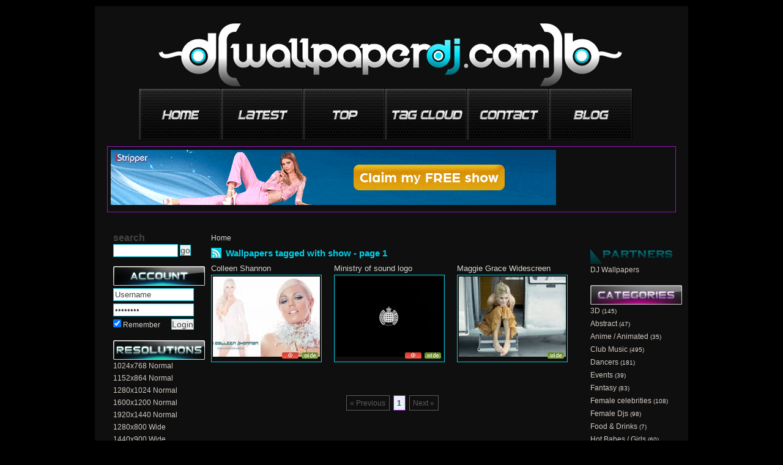

--- FILE ---
content_type: text/html; charset=utf-8;
request_url: https://wallpaperdj.com/tag/show.html
body_size: 3381
content:
<!DOCTYPE html>
<html lang="en">
<!-- Microdata markup added by Google Structured Data Markup Helper. -->
<html xmlns="http://www.w3.org/1999/xhtml" xmlns:fb="http://www.facebook.com/2008/fbml">
<head>
<meta http-equiv="Content-Type" content="text/html; charset=utf-8" />

<title>Music Wallpapers tagged with show</title>
<meta name="description" content="Music and dance wallpapers that where tagged with show" />
<meta name="keywords" content="show, wallpapers, music, dance, art, photo, freestyle, keyword, fashion, club" />
<meta name="distribution" content="Global" />
<link rel="shortcut icon" href="/templates/2011/images/favicon.ico" />
<meta name="rating" content="General" />
<meta name="author" content="Wallpaper Dj | Trance and Electronic Music wallpapers" />
<meta name="language" content="en-us" />
<meta name="robots" content="index,follow" />
<meta name="google-site-verification" content="aMS9tuAef35zg8w9gRMg7bR9KemscPWpBNUZv20YWYw" />
<meta property="og:title" content="Music Wallpapers tagged with show"/>
<meta property="og:description" content="Music and dance wallpapers that where tagged with show" />
<meta http-equiv="Content-Style-Type" content="text/css" />
<meta http-equiv="Content-Script-Type" content="text/javascript" />
<meta name="viewport" content="width=device-width, initial-scale=1, shrink-to-fit=no">
<meta http-equiv="Content-Security-Policy" content="upgrade-insecure-requests">
<link rel="alternate" href="/rss" type="application/rss+xml" title="Music Wallpapers tagged with show RSS" id="gallery" />

<style type="text/css" media="all">body{background-color:#000000;color:#dbd6d0;}a:link,a:visited,a:hover{color:#dbd6d0;}a:hover{color:#04cce3;}.thumb a:hover,.wallpaper-thumb:hover{border:1px solid#04cce3;}.thumb_img{width:175px;height:131px;}h1{color:#02cee5;}.container_inside,.content{background-color:#0f0f0f;}.menu{background-color:#02cee5;border:1px solid#02cee5;}.menu a,.menu a:visited{color:#dbd6d0;}.menu a:hover{color:#dbd6d0;}.transMenu .items{border:1px solid#02cee5;}.left-panel,.right-panel{background-color:transparent;}.left-panel a:link,.left-panel a:visited,.right-panel a:link,.right-panel a:visited{color:#d1cac2;}.left-panel a:hover,.right-panel a:hover{color:#04cce3;}.transMenu .item.hover{background-color:#dbd6d0;}.input-text,.input-textarea,.input-text-short,.input-other,.button,.thumb a,.wallpaper-thumb{border:1px solid#02cee5;}.wallpaper-resolutions a:hover{background-color:#04cce3;color:#0f0f0f;}div#transmenu a:link,div#transmenu a:visited{color:#dbd6d0;background-color:#02cee5;}.transMenu .item{color:#dbd6d0;}.transMenu .item.hover{color:#dbd6d0;}.rss-back{background-color:#02cee5;}.logo-back{background-color:#02cee5;}ul.wallpapers li.wall{width:177px;height:186px;}.thumb_img{width:175px;height:131px;}</style>
<link rel="stylesheet" href="/templates/2011/style.css" type="text/css" />
<script type="text/javascript">
	var webPath = '/';
	var fullWebPath = 'https://wallpaperdj.com/';
	var MENU_BACKGROUND_COLOR = '#02cee5';
</script>


<script type="text/javascript" src="/js/mootools-1.2-core-yc.js"></script>
<script type="text/javascript" src="/js/mootools-1.2-more.js"></script>
<script type="text/javascript" src="/js/xmlhttprequest.js"></script>
<script type="text/javascript" src="/js/lazysizes.min.js" async=""></script>
<script type="text/javascript" src="/js/rating.js"></script>
<script type="text/javascript" src="/js/global.js"></script>
<script src="https://ajax.googleapis.com/ajax/libs/jquery/3.3.1/jquery.min.js"></script>
<script type="text/javascript" src="/js/behavior.js"></script>
<!--[if IE 6]><link rel="stylesheet" type="text/css" href="/templates/2011/ie6.css" media="screen" /><![endif]-->
<!--[if IE]><link rel="stylesheet" type="text/css" href="/templates/2011/ie.css" media="screen" /><![endif]-->
<script type="text/javascript">
var siteErrors= '';
var siteSuccess= '';
var siteNotices= '';
</script>

<script src="/js/roar.js" type="text/javascript" charset="utf-8"></script>
<link rel="stylesheet" href="/js/roar.css" type="text/css" />
<script src="/js/textboxlist.js" type="text/javascript" charset="utf-8"></script>
<script src="/js/facebooklist.js" type="text/javascript" charset="utf-8"></script>



</head>
<body itemscope itemtype="https://schema.org/WebPage">
<meta itemprop="name" content="Music Wallpapers tagged with show" />
<meta itemprop="description" content="Music and dance wallpapers that where tagged with show" />
<body>

<div id="notifyBox" style="display:none;">
	<div id="errors"></div>
	<div id="success"></div>
	<div id="notices"></div>
	<div class="drawerDown"></div>
</div>

<div id="body">
  <div class="top-header"></div>
  <div class="container" id="container">
    <div class="container_right">
      <div class="container_inside">
        	<div id="ie_background"></div>
            
<div id="header">
	<div class="logo">
		<div class="logo-back">
			<a href="/" title="Wallpaper Dj | Trance and Electronic Music wallpapers"><span class="logo-img" title="Wallpaper Dj | Trance and Electronic Music wallpapers"></span></a>
		</div>
		<a href="/" title="Wallpaper Dj | Trance and Electronic Music wallpapers"><span class="logo-text">Wallpaper Dj | Trance and Electronic Music wallpapers</span></a>
				
        
	</div>
    	
		<div id="holder">
    
    	<ul id="menu">
        	
            <li id="button01"><a href="/" title="home"><img src="images/0015_nav_btn01.png" width="134" height="99" alt="home" /></a></li>
            <li id="button02"><a href="/latest_wallpapers.html" title="new wallpapers"><img src="images/0015_nav_btn02.png" width="134" height="99" alt="new wallpapers" /></a></li>
            <li id="button03"><a href="/top_wallpapers.html" title="top wallpapers"><img src="images/0015_nav_btn03.png" width="134" height="99" alt="top view wallpapers" /></a></li>
            <li id="button04"><a href="/tag-cloud.html" title="tag cloud"><img src="images/0015_nav_btn04.png" width="134" height="99" alt="tag cloud" /></a></li>
            <li id="button05"><a href="/contact.html" title="contact page"><img src="images/0015_nav_btn05.png" width="134" height="99" alt="contact page" /></a></li>
			<li id="button06"><a href="/top_view_wallpapers.html" title="top dj"><img src="images/0015_nav_btn06.png" width="134" height="99" alt="top dj" /></a></li>
            
        </ul>
    	
    </div>
 	
	<div class="top-menu-ads">	
	<a href="https://slkmis.com/?p=28&s=61193&pp=91&v=0" target="_blank" rel="follow"> <img src="//b.lksbnrs.com/12397.gif" alt="hot girl striptease sexy nude poledance desktop stripper" height="90" width="728"> </a>

	</div>
		



            <div class="content_background"> <br />
<div id="left-panel" class="left-panel">
    <div class="side-header">search</div>
<ul class="side-panel">	
<li>

<script type="text/javascript">
<!--
function searchSubmit(obj)
{
    obj.q.value = obj.q.value.replace('?', '');
    window.location = obj.action + '?q='+encodeURIComponent(obj.q.value)+'';
    return false;
}
-->
</script>

<form name="searchForm" action="/search.html" method="get" onsubmit="return searchSubmit(this);">
    <input name="q" class="input-text" style="width:100px; margin-right:3px;" /><input type="submit" class="button" value="go" />
</form>
</li>
</ul>


<div class="side-header9">login</div>

<ul class="side-panel">	
    <li>
    <form name="loginBox" action="/login.html" method="post">
        
            <ul>
                <li><input class="input-text small" type="text" name="username" id="loginUsername" value="Username" /></li>
                <li><input class="input-text small" type="password" name="password" value="Password" id="loginPassword" /></li>
                <li>
                    <div style="float:left; width:80px;">
                        <input type="checkbox" name="remember_me" id="remember_me_right" value="1" checked="checked" />
                        <label class="label-author" for="remember_me_right">Remember</label>
                    </div>
                    <input type="submit" class="button" name="login" style="float:right; margin-right:8px;" value="Login" />
                </li>
            </ul>
       
    </form>
    	<div class="reset"></div>
    </li>
</ul>


<div class="side-header3">resolutions</div>
<ul class="side-panel categories">	
            	        	        	        	        <li><a href="/1024x768-wallpapers-r.html">1024x768 Normal</a>
	        
	        </li>
      	            	        	        	        	        <li><a href="/1152x864-wallpapers-r.html">1152x864 Normal</a>
	        
	        </li>
      	            	        	        	        	        <li><a href="/1280x1024-wallpapers-r.html">1280x1024 Normal</a>
	        
	        </li>
      	            	        	        	        	        <li><a href="/1600x1200-wallpapers-r.html">1600x1200 Normal</a>
	        
	        </li>
      	            	        	        	        	        <li><a href="/1920x1440-wallpapers-r.html">1920x1440 Normal</a>
	        
	        </li>
      	            	        	        	        	            	            	            
	        	        <li><a href="/1280x800_wide-wallpapers-r.html">1280x800 Wide</a>
	        
	        </li>
      	            	        	        	        	            	            	            
	        	        <li><a href="/1440x900_wide-wallpapers-r.html">1440x900 Wide</a>
	        
	        </li>
      	            	        	        	        	            	            	            
	        	        <li><a href="/1680x1050_wide-wallpapers-r.html">1680x1050 Wide</a>
	        
	        </li>
      	            	        	        	        	            	            	            
	        	        <li><a href="/1920x1200_wide-wallpapers-r.html">1920x1200 Wide</a>
	        
	        </li>
      	            	        	        	        	            	            	            
	        	        <li><a href="/2560x1600_wide-wallpapers-r.html">2560x1600 Wide</a>
	        
	        </li>
      	            	        	        	        	            	            	            
	        	        <li><a href="/1280x720_hd-wallpapers-r.html">1280x720 HD</a>
	        
	        </li>
      	            	        	        	        	            	            	            
	        	        <li><a href="/1366x768_hd-wallpapers-r.html">1366x768 HD</a>
	        
	        </li>
      	            	        	        	        	            	            	            
	        	        <li><a href="/1600x900_hd-wallpapers-r.html">1600x900 HD</a>
	        
	        </li>
      	            	        	        	        	            	            	            
	        	        <li><a href="/1920x1080_hd-wallpapers-r.html">1920x1080 HD</a>
	        
	        </li>
      	    	
	

</ul>	

</div>

			              <div class="content" id="content">
                <div class="breadCrumbs"><a href="/" title="Home">Home</a></div>
                                    
                				<div class="rss-back"><a href="/rss/tag/show" title="Wallpapers tagged with show RSS"><span class="rss-image" title="Wallpapers tagged with show RSS"></span></a></div><h1 style="width:560px;">Wallpapers tagged with show - page 1</h1>

<ul class="wallpapers">

	<li class="wall" >
	<div class="item_title">
		<a href="/colleen_shannon_2-wallpapers.html">Colleen Shannon</a>
	</div>
		<div class="thumb"><a href="/colleen_shannon_2-wallpapers.html"><img src="/thumbs/colleen_shannon_2-t1.jpg" width="270" height="203" alt="Colleen Shannon"  class="thumb_img" /><span class="mini-tags"><span class="tag-wide tips" title="Colleen Shannon :: Wide Wallpaper"></span><span class="tag-author tips" title="Colleen Shannon :: Original Wallpaper"></span></span></a></div>
	    <div style="float:right;"> 
                </div>
</li>	
	<li class="wall" >
	<div class="item_title">
		<a href="/ministry_of_sound_logo-wallpapers.html">Ministry of sound logo</a>
	</div>
		<div class="thumb"><a href="/ministry_of_sound_logo-wallpapers.html"><img src="/thumbs/ministry_of_sound_logo-t1.jpg" width="270" height="203" alt="Ministry of sound logo"  class="thumb_img" /><span class="mini-tags"><span class="tag-wide tips" title="Ministry of sound logo :: Wide Wallpaper"></span><span class="tag-author tips" title="Ministry of sound logo :: Original Wallpaper"></span></span></a></div>
	    <div style="float:right;"> 
                </div>
</li>	
	<li class="wall" >
	<div class="item_title">
		<a href="/maggie_grace_widescreen-wallpapers.html">Maggie Grace Widescreen</a>
	</div>
		<div class="thumb"><a href="/maggie_grace_widescreen-wallpapers.html"><img src="/thumbs/maggie_grace_widescreen-t1.jpg" width="270" height="203" alt="Maggie Grace Widescreen"  class="thumb_img" /><span class="mini-tags"><span class="tag-wide tips" title="Maggie Grace Widescreen :: Wide Wallpaper"></span></span></a></div>
	    <div style="float:right;"> 
                </div>
</li>	
<li class="reset"></li>
</ul>
<div class="reset"></div>

<div class="pagination"><span class="disabled">&#171; Previous</span><span class="selected">1</span><span class="disabled">Next &#187;</span></div>

<div class="reset"></div>				<br class="reset" clear="all" />
                 </div>
              <br />

<div class="right-panel">
	

<div class="side-header10">partners</div>
<ul class="side-panel">



            <li><a target="_blank"  href="http://wallpaperdj.us" title="DJ Wallpapers">DJ Wallpapers</a></li>
    </ul>


<div class="side-header6">categories</div>
        <ul class="side-panel categories">
                                                                                                                                                                <li style="padding-left:0px;"><a href="/3d-desktop-wallpapers.html">3D</a> <small>(145)</small></li>                                                                                                                                                                                                                                                                                                                                                                                                                                                                                                                                                                                                    <li style="padding-left:0px;"><a href="/abstract-desktop-wallpapers.html">Abstract</a> <small>(47)</small></li>                                                                                                                                                                                                                                                                                                                                                                                                                                                                                                                                                                                        <li style="padding-left:0px;"><a href="/anime___animated-desktop-wallpapers.html">Anime / Animated</a> <small>(35)</small></li>                                                                                                                                                                                                                                                                                                                    <li style="padding-left:0px;"><a href="/club_music-desktop-wallpapers.html">Club Music</a> <small>(495)</small></li>                                                                                                                                                                            <li style="padding-left:0px;"><a href="/dancers-desktop-wallpapers.html">Dancers</a> <small>(181)</small></li>                                                                                                                                                                            <li style="padding-left:0px;"><a href="/events-desktop-wallpapers.html">Events</a> <small>(39)</small></li>                                                                                                                                                                            <li style="padding-left:0px;"><a href="/fantasy-desktop-wallpapers.html">Fantasy</a> <small>(83)</small></li>                                                                                                                                                                            <li style="padding-left:0px;"><a href="/female_celebrities-desktop-wallpapers.html">Female celebrities</a> <small>(108)</small></li>                                                                                                                                                                                                                                                                                                                    <li style="padding-left:0px;"><a href="/female_djs-desktop-wallpapers.html">Female Djs</a> <small>(98)</small></li>                                                                                                                                                                            <li style="padding-left:0px;"><a href="/food__drinks-desktop-wallpapers.html">Food & Drinks</a> <small>(7)</small></li>                                                                                                                                                                                                                                                                    <li style="padding-left:0px;"><a href="/hot_babes_girls-desktop-wallpapers.html">Hot Babes / Girls</a> <small>(60)</small></li>                                                                                                                                                                                                                                                                    <li style="padding-left:0px;"><a href="/music_related-desktop-wallpapers.html">Music Related</a> <small>(984)</small></li>                                                                                                                                                                                                                                                                    <li style="padding-left:0px;"><a href="/photography-desktop-wallpapers.html">Photography</a> <small>(173)</small></li>                                                                                                                                                                                                                                                                                                                                                                                                                                                                                                                                                                                                    <li style="padding-left:0px;"><a href="/pop__dance_music-desktop-wallpapers.html">Pop & Dance Music</a> <small>(29)</small></li>                                                                                                                                                                            <li style="padding-left:0px;"><a href="/rock_music-desktop-wallpapers.html">Rock Music</a> <small>(29)</small></li>                           
 </ul>
    


</div>
              <div class="reset"></div>
              <br class="reset" clear="all" />
            </div>
        	<div class="reset"></div>
        	
	<a href="https://wallpaperdj.com/disclaimer.html"><h3>Disclaimer</h3></a>
<div class="main_foot"> | Ambiental | <em>Trance</em> | Rave music | <b>Breakbeat</b> | Techno | <em>Electro</em> | Hardcore/Hard dance | Disco | Chiptune | Electronic rock | Industrial | Downtempo | UK garage |</div>
<div id="footer">
	
</div>


<!-- Global site tag (gtag.js) - Google Analytics -->
<script async src="https://www.googletagmanager.com/gtag/js?id=UA-5468302-1"></script>
<script>
  window.dataLayer = window.dataLayer || [];
  function gtag(){dataLayer.push(arguments);}
  gtag('js', new Date());

  gtag('config', 'UA-5468302-1');
</script>


 
        </div>
      <div class="container_right_ie"></div>
    </div>
  </div>
  <div class="bottom-footer"></div>
</div>

</body>
</html>

--- FILE ---
content_type: text/css
request_url: https://wallpaperdj.com/templates/2011/style.css
body_size: 3994
content:
.thumb em,address { font-style: normal } h1,h2 { float: left; padding: 0; border: 0 } .wallinfov ul,ol,ul,ul.wallTags li { list-style: none } .left-panel a:hover,.left-panel a:link,.left-panel a:visited,.logo-text,.pagination a,.right-panel a:hover,.right-panel a:link,.right-panel a:visited,:visited,a.button,a:hover,a:link,a:visited,ftop:link { text-decoration: none } #category-auto ul li,#tags-auto ul li,ul#menu,ul.holder li { list-style-type: none } code,fieldset legend,h3,h4,h5,h6,pre { font-size: 1em } blockquote,body,form,h3,h4,h5,h6,html,input,li,ol,p,pre,ul { margin: 0; padding: 0; border: 0 } body { font-family: Arial,Helvetica,Verdana; font-size: 12px; line-height: 20px; } :active,:focus { outline: 0 } img { border: 0 } h1 { font-size: 15px; margin: 5px 0 } h2 { font-size: 14px; color: #a7027b; width: 270px; margin: 20px 0 0 } .side-header,.top_banners a { font-size: 16px; font-weight: 700; color: #434343 } .side-header10,.side-header2,.side-header3,.side-header5,.side-header6,.side-header9 { font-size: 0; padding: 0 0 0 10px; width: 150px; height: 32px; line-height: 32px } .side-header2 { background: url(images/advertisments.png) left no-repeat } .side-header3 { background: url(images/resolutions.png) left no-repeat } .side-header5 { background: url(images/friends.png) left no-repeat } .side-header6 { background: url(images/categories1.png) left no-repeat } .side-header9 { background: url(images/account.png) left no-repeat } .side-header10 { background: url(images/partners.png) left no-repeat } .header_subtab { width: 930px; height: 126px; clear: both; background: url(images/bnk.png) left no-repeat } p.banner728x90 { clear: both; margin: auto; float: left; text-align: left; padding: 5px 5px 0 0 } .social_bookmarking { width: 180px; height: 80px; float: right; padding: 10px 0 0 10px; background-color: transparent } #advertise_top { float: left; margin: 0 } .top_banners { border: 0 solid #eee; float: left; margin-left: 3px; padding: 1px } .top_banners a { color: #666; font-size: 12px; height: 142px; line-height: 480%; display: block; width: 190px; text-align: center } .top_banners a:hover { color: #333 } .single_mwall { float: left; margin: 0 11px 5px 0 } .single_wall { border: 0 solid #9a27c4; position: relative; padding: 4px; margin-top: 2px } .prevnext { position: relative; margin-top: 5px } .next,.right { float: right } .prev { float: left; width: 47px } .next span,.prev span { display: none; font-weight: 400 } .next a:hover span,.next:hover span,.prev a:hover span,.prev:hover span { background: #fff; border: 1px solid #ddd; display: block; bottom: 0; visibility: visible; padding: 4px; position: absolute; cursor: pointer } #errors,.comments .comment_count,.comments a,.credits span,.fieldError,.pagination span.selected,.tool-title,a.button { font-weight: 700 } .prev a:hover span,.prev:hover span { left: -68px; top: -300 } .next a:hover span,.next:hover span { right: -68px; z-index: 999 } .wallinfo { border-bottom: 1px solid #bf25c5; margin: 2px 0 25px; padding: 4px; color: #efefef } .wallinfov ul { font-size: 11px; text-align: left; width: 500px; margin: 0!important; padding: 0 0 4px!important } .wallinfov ul li:first-child { border: 0; padding-left: 0!important } .wallinfov ul li { background: 0 0; border-left: 1px solid #ccc; display: inline; list-style: none; text-align: center; margin: 0; padding: 0 4px 0 8px } span.lastmodified { display: block; font-size: 11px; font-style: italic; text-align: right; margin: 16px 0 4px; padding: 4px } ul.wallTags,ul.wallTags li { display: inline } #footer,.mytable td,.pagination,ul.wallTags li { text-align: center } .credits div { border-bottom: 1px solid #d1d1d1; padding: 4px } .credits span { padding: 0 24px 0 0 } ul.wallTags li { margin: 0; padding: 0 14px 0 0 } .top-header { width: 980px; height: 10px; background: url(images/header-back.png) no-repeat } .bottom-footer { width: 980px; height: 20px; background: url(images/footer-back.png) no-repeat } #body { margin: 0 auto; width: 980px; position: relative } .container { width: 980px; background: url(images/container-back_left.png) repeat-y } .container_right { width: 980px; background: url(images/container-back_right.png) top right repeat-y } .container_right_ie { display: none } .container_inside { width: 930px; margin: 0 5px; padding: 20px } .content_background { float: left; width: 930px } .content_top_ads { height: 25px } ul#menu { position: absolute; top: 130px; left: 75px; width: 807px; height: 99px; background-image: url(images/0015_nav_background.jpg); background-repeat: no-repeat; background-position: bottom; padding-left: 4px } ul#menu li,ul#menu li a { display: block; float: left; width: 134px; height: 99px; text-indent: -9999px } .left-panel,.right-panel { width: 140px; padding: 7px 0 7px 10px; -moz-border-radius: 10px; -webkit-border-radius: 10px; float: left } ul#menu li#button01 a:hover,ul#menu li#button01.selected { background-image: url(/images/0015_nav_btn01.png) } ul#menu li#button02 a:hover,ul#menu li#button02.selected { background-image: url(/images/0015_nav_btn02.png) } ul#menu li#button03 a:hover,ul#menu li#button03.selected { background-image: url(/images/0015_nav_btn03.png) } ul#menu li#button04 a:hover,ul#menu li#button04.selected { background-image: url(/images/0015_nav_btn04.png) } ul#menu li#button05 a:hover,ul#menu li#button05.selected { background-image: url(/images/0015_nav_btn05.png) } .left-panel { position: relative } .pagination a:active,.pagination a:hover,.pagination span.selected { border: 1px solid #9617bd; background-color: #e8f1fa; color: #424242 } .content { float: left; width: 610px!important; padding: 7px 0 7px 20px } .content-text { float: left; width: 590px!important } ul.wallpapers { clear: both; float: left; width: 604px } ul.wallpapers li.wall { display: block; float: left; margin-right: 24px; margin-bottom: 10px } ul.wallpapers li.wall a,ul.wallpapers li.wall a:visited { float: left; text-decoration: none } .input-text,.input-textarea { color: #444; padding: 2px; width: 350px } .input-textarea { height: 31px } .input-other,.input-text-short { color: #444; padding: 2px; width: 250px } .input-other { width: 357px } .button { background-color: #f0f0f0; color: #444; font-size: 14px; cursor: pointer } .pagination { clear: both; display: block; margin: 20px auto 5px; width: 550px; padding: 4px 17px 4px 0; color: #313031 } .pagination a,.pagination span.disabled,.pagination span.selected { padding: 5px 6px 4px 5px; margin: 0 3px } .pagination a { color: #424242; border: 1px solid #9617bd } .pagination span.disabled { border: 1px solid #ccc; color: #ccc } .logo { margin: 0!important; padding: 0!important; line-height: 0; height: 189px!important; display: block } .logo-back,.logo-text { margin-top: 0; float: center } .logo-back { width: 0; height: 0 } .logo-text { font-size: 0; line-height: 0; cursor: pointer; margin-left: 0 } .logo-img { display: block; float: center; width: 928px; cursor: pointer; height: 120px; background: url(images/header.jpg) no-repeat } .main_foot,.main_title { height: 28px; line-height: 25px; margin: 0 2px 0 0; padding: 0 0 0 6px; float: left } .main_title { width: 590px; background: url(images/titles_bg.gif) center no-repeat; font-size: 14px; color: #fff } .main_foot { width: 930px; background: url(images/titles_bg2.gif) center no-repeat; font-size: 12px; color: #a4a3a6 } .wallpaper-thumb { display: block; float: left; width: 270px; padding: 2px } .wallpaper-separator { float: left; width: 2px; height: 207px; border-right: 1px solid #b80187; margin-left: 2px } .wallpaper-ads-right { float: right; width: 300px; height: 250px; margin-top: 0; margin-right: 5px } .wallpaper-resolutions { float: left; width: 590px; font-size: 13px; margin-bottom: 5px; border-bottom: 1px solid #eee; padding-bottom: 20px } .wallpaper-resolutions span { display: block; float: left; width: 110px; font-weight: 700; clear: left } #formComment,.comments,.modules li,.reset,.wallpaper-2ads,form ul li { clear: both } .wallpaper-resolutions a,.wallpaper-resolutions a:visited { margin-left: 10px } .wallpaper-2ads-separator { float: left; width: 590px; height: 0; border-top: 1px solid #b80187; margin-top: 5px; margin-bottom: 10px } .sIFR-replaced { z-index: 0 } .reset { height: 0; line-height: 0; font-size: 1px } .side-panel { margin-bottom: 15px } .rss,.rss-back { margin: 6px 7px 0 0; float: left } #ie_background,.thumb em { display: none } .rss-back { width: 17px; height: 17px } .rss-image { background: url(images/rss.png) no-repeat; width: 16px; height: 16px; cursor: pointer } #footer { padding: 50px 0 0 } .categories ul li { padding-left: 10px } .categories a.selected { color: #f60 } form ul li { margin: 4px 0 } .rss-image,a.button,form label { display: block; float: left } form label { width: 150px } .label-author { width: auto; float: none; display: inline } .top-menu-ads { float: left; margin-top: 20px; margin-bottom: 5px; width: 918px; padding: 5px; border: 1px solid #9617bd } .top-menu-ads2 { float: left; left: -5px; margin-top: 2px; margin-bottom: 2px; width: 918px; padding: 2px } .mytable { width: 100% } .mytable td { border-top: 1px solid #a1c5e5; border-left: 1px solid #a1c5e5; padding: 5px; line-height: normal } #createAuthor,#selectAuthor { float: left; width: 500px } option.categorySub { font-size: 10px; display: block } .attention { background: url(images/attention.png) no-repeat; width: 8px; height: 24px; display: inline; margin-left: 10px } .comments li,form input,form select { border: 1px solid #ccc } .icon-space { margin-left: 5px } .row_odd { background-color: #f1f1f1 } a.button { background-color: #e5ecf4; border: 1px solid #428ea3; color: #428ea3; cursor: pointer; padding: 2px 5px } .button:hover { color: #fff; background-color: #428ea3; border: 1px solid #e5ecf4 } .button img { margin: 0 3px -3px 0!important; padding: 0; border: 0; width: 16px; height: 16px } .data { width: 550px } .data th { text-align: left; background-color: #e8e8e8 } .sortable .row_odd { background-color: transparent } .sortable tr td { border-bottom: 1px solid #ccc } .small { width: 126px } .comments { margin: 0 10px 0 0 } .comments li { padding: 10px; margin: 5px 0; clear: both; display: block } #errors,#success,.thumb a { padding: 2px; margin-bottom: 5px } .comments .comment_count { display: inline; font-size: 18px; color: #ccc; z-index: 0 } .comments .comment_odd .comment_count { top: 10px; left: 5px } .comments .comment_even .comment_count { top: 10px; right: 5px } #errors { font-size: 14px } .themes_input { float: left; width: 94px; margin-bottom: 3px; margin-right: 10px } .themes_example { float: left; width: 20px; height: 20px; border: 1px solid #000 } .thumb em { color: #000; padding: 0 3px; position: absolute; bottom: 10px; left: -5px } .thumb a:hover em { background: url(images/orange-gradient.gif) repeat-y #ffdb01; border: 1px solid #999; border-left-color: #888; display: block } .views { float: left; width: 16px; height: 16px } .thumb a { display: block; margin-bottom: 2px; position: relative; z-index: 1 } .mini-tags span { float: right; width: 27px; height: 10px; display: block; margin-left: 5px } .mini-tags { position: absolute; right: 5px; bottom: 5px } .tag-author { background: url(images/tag-author.png) no-repeat } .tag-hd { background: url(images/tag-hd.png) no-repeat } .tag-wide { background: url(images/tag-wide.png) no-repeat } .tool-tip { color: #fff; width: 139px; z-index: 13000 } .tool-title { font-size: 11px; margin: 0!important; color: #9fd4ff; padding: 4px 4px 0; background: url(images/bubble.png) top left } .block295px,.block590px { margin-right: 3px; display: block; margin-top: 5px; float: left } .tool-text { font-size: 11px; padding: 0 4px 4px; background: url(images/bubble.png) bottom right } .categoryList li.wall,ul.holder { height: auto!important } .block295px { width: 292px } .block295px,.modules,.tipsClass,fieldset { border: 1px solid #ccc } .block590px { width: 590px } .block295px h1,.block590px h1 { display: block!important; width: 282px; padding: 5px 0 0; margin-top: 0 } .block590px h1 { width: 550px } .block295px .block_data,.block590px .block_data { margin: 0 5px } .modules { border-bottom: 0!important } #notifyBox,.modules li { border-bottom: 1px solid #ccc } .full { width: 98% } .half { width: 48% } .modules li { display: block } #notifyBox,.modules li.odd { background-color: #f1f1f0 } .modules li:hover { background-color: #ddd } .modules .actions,.modules .title { float: left; display: block; padding: 2px 5px } .modules .actions { float: right } ol.modules li { list-style: decimal; display: block } #notifyBox { position: fixed; top: 0; left: 0; width: 100%; opacity: .9; padding: .3em .5em; z-index: 20000 } .drawerDown,.drawerRight { cursor: pointer; position: absolute } .drawerDown { background: url(images/small_arrow_down.png) no-repeat; bottom: -4px; left: 50%; width: 5px; height: 3px } .drawerRight { background: url(images/small_arrow_right.png) no-repeat; width: 3px; height: 5px; right: -3px; top: 50% } .tipsClass { padding: .3em; background-color: #f1f1f0; z-index: 19999; -moz-border-radius: 5px } #notices { padding: 2px; margin-bottom: 5px } .auto-input { width: auto; margin: 0 4px } .inline { display: inline; width: auto; float: none } fieldset { margin: 0 1em 0 0; padding: 5px 10px } .addFileInput { margin-top: 5px } .fieldError { display: inline; color: #900 } form ol,form ol li.input-text input,ul.holder li.bit-box,ul.holder li.bit-input input { font: 11px "Lucida Grande",Verdana } ul.holder { margin: 0; border: 1px solid #999; overflow: hidden; padding: 4px 5px 0 } * html ul.holder { padding-bottom: 2px } ul.holder li { float: left; clear: none!important; margin: 0 5px 4px 0 } ul.holder li.bit-box { -moz-border-radius: 6px; -webkit-border-radius: 6px; border-radius: 6px; border: 1px solid #cad8f3; background: #3f3f3f; padding: 1px 5px 2px } ul.holder li.bit-input input,ul.tags { border: 0; float: left!important; display: inline!important } ul.holder li.bit-input input { margin: 0; outline: 0; padding: 3px 0 2px; width: 150px } ul.holder li.bit-input input.smallinput { width: 20px } form ol { margin: 0; padding: 0 } form ol li.input-text { margin-bottom: 10px; list-style-type: none; border-bottom: 1px dotted #999; padding-bottom: 10px } form ol li.input-text label { font-weight: 700; cursor: pointer; display: block; font-size: 13px; margin-bottom: 10px } form ol li.input-text input { width: 500px; padding: 5px 5px 6px; border: 1px solid #999 } form ul.holder { width: 400px } ul.holder li.bit-hover { background: #000; border: 1px solid #6d95e0 } ul.holder li.bit-box-focus { border-color: #598bec; background: #598bec; color: #fff } ul.holder li.bit-box a.closebutton { position: absolute; right: 4px; top: 5px; display: block; width: 7px; height: 7px; font-size: 1px; background: url(images/close.gif) } #category-auto,#tags-auto { width: 412px; z-index: 1000; display: none; position: absolute; background: #000 } ul.holder li.bit-box a.closebutton:hover { background-position: 7px } ul.holder li.bit-box-focus a.closebutton,ul.holder li.bit-box-focus a.closebutton:hover { background-position: bottom } #category-list ul.holder li.bit-box,#tags-list ul.holder li.bit-box { padding-right: 15px; position: relative } #category-auto .default,#category-auto ul li,#tags-auto .default,#tags-auto ul li { padding: 5px 7px; border: 1px solid #ccc; border-width: 0 1px 1px } #category-auto ul,#tags-auto ul { display: none; margin: 0; padding: 0 } #category-auto ul li,#tags-auto ul li { padding: 5px 12px; margin: 0; font: 11px "Lucida Grande",Verdana } #category-auto ul li em,#tags-auto ul li em { font-weight: 700; font-style: normal; background: #ccc } #category-auto ul li.auto-focus,#tags-auto ul li.auto-focus { background: #9b1bbb; color: #fff } #category-auto ul li.auto-focus em,#tags-auto ul li.auto-focus em,.thumb em { background: 0 0 } #demo ul.holder li.bit-input input { padding: 2px 0 1px; border: 1px solid #999 } #add a { color: #666 } #add-test { width: 100px; padding: 2px } .add-box { clear: both; margin-bottom: .5em } ul.tags { width: 500px!important } .disabled { border: 1px solid #900; opacity: .4; color: #900 } .warning { color: #900; font-weight: 700 } li.wall,li.wall h2 { font-size: 13px; font-weight: 400 } li.wall h2 { float: left; width: auto; font-size: 15px; color: #9617bd } .myinfo { width: 0; height: 0; visibility: hidden } #fbsticker { background: #fff; border: 1px solid #ddd; border-radius: 9px; -moz-border-radius: 9px; -webkit-border-radius: 9px; -moz-box-shadow: inset 0 0 3px #333; -webkit-box-shadow: inset 0 0 3px #333; box-shadow: inner 0 0 3px #333; padding: 12px 14px; width: 300px; position: fixed; bottom: 6px; right: 6px; display: none; z-index: 3 } .search_bg { width: 150px; height: 28px; padding: 6px 0 0 5px; margin: 0 0 10px; background: url(images/search_bg.gif) center no-repeat } input.button-search { background: 0 0; border: 0; float: left; color: #a9a6a6; cursor: pointer; padding: 1px 0 0 3px } .col-search input { font-size: 11px } .sort-handle { float: left; margin-right: 5px } .itemsForm li { float: left; clear: none } .item_date { clear: both } .listStyle li.wall { clear: both; width: 100%!important; height: auto!important } .listStyle .item_title { float: left; width: 185px } .listStyle .item_date { float: left; width: 135px; clear: none } .listStyle .thumb { float: left; width: 180px } .listStyle .thumb img { height: 80px; width: auto } .listStyle .thumb:hover { -webkit-transform: translate(3em,0) scale(1.25) rotate(-2deg); -webkit-transition: all .5s ease-in-out; -moz-transform: scale(1.25) rotate(-2deg); -moz-transition: all .5s ease-in-out; transform: scale(1.25) rotate(-2deg) } .listStyle li:nth-child(even) { background: #fff } .listStyle li:nth-child(odd) { background: #535252 } ul.share-buttons { list-style: none; padding: 0 } ul.share-buttons li { display: inline }

--- FILE ---
content_type: text/css
request_url: https://wallpaperdj.com/js/roar.css
body_size: 90
content:
.roar-body
{
	position:				absolute;
	font:					11px/14px "Lucida Grande", Arial, Helvetica, Verdana, sans-serif;
	color:					#fff;
	text-align:				left;
	z-index:				999;
}

.roar
{
	position:				absolute;
	width:					550px;
	cursor:					pointer;
	padding:0 0 10px 0;
}
.roar-bg
{
	position:				absolute;
	z-index:				1000;
	width:					100%;
	height:					100%;
	left:					0;
	top:					0;
	background-color:		#000;
	-moz-border-radius:		10px;
	-webkit-border-radius:	5px;
	-webkit-box-shadow:		0 0 5px rgba(0, 0, 0, 0.5);
}
.roar-body-ugly .roar
{
	background-color:		#333;
}
.roar-body-ugly .roar-bg
{
	display:				none;
}
.roar h3
{
	position:				relative;
	padding:				15px 10px 0;
	margin:					0;
	border:					0;
	font-size:				11px;
	color:					#fff;
	z-index:				1002;
}
.roar p
{
	position:				relative;
	padding:				10px 10px 15px;
	margin:					0;
	font-size:				12px;
	color:					#fff;
	z-index:				1002;
}
.errors .roar-bg
{
	background-color: red;
	color: white;
	font-weight: bold;
}
.success .roar-bg
{
	color: #215017;
	background-color: #C0FFB2;
}

--- FILE ---
content_type: application/javascript
request_url: https://wallpaperdj.com/js/xmlhttprequest.js
body_size: 971
content:
function AttachEvent(obj,evt,fnc,useCapture){
	if (!useCapture) useCapture=false;
	if (obj.addEventListener){
		obj.addEventListener(evt,fnc,useCapture);
		return true;
	} else if (obj.attachEvent) return obj.attachEvent("on"+evt,fnc);
	else{
		MyAttachEvent(obj,evt,fnc);
		obj['on'+evt]=function(){ MyFireEvent(obj,evt) };
	}
} 

//The following are for browsers like NS4 or IE5Mac which don't support either
//attachEvent or addEventListener
function MyAttachEvent(obj,evt,fnc){
	if (!obj.myEvents) obj.myEvents={};
	if (!obj.myEvents[evt]) obj.myEvents[evt]=[];
	var evts = obj.myEvents[evt];
	evts[evts.length]=fnc;
}
function MyFireEvent(obj,evt){
	if (!obj || !obj.myEvents || !obj.myEvents[evt]) return;
	var evts = obj.myEvents[evt];
	for (var i=0,len=evts.length;i<len;i++) evts[i]();
}

function relTags() 
{
	if (document.getElementsByTagName) 
	{
		var anchors = document.getElementsByTagName( "a" );
		for (var loop = 0; loop < anchors.length; loop++) 
		{
			var anchor = anchors[loop];
			if (anchor.getAttribute("href") && anchor.getAttribute("rel") == "external") 
			{
				anchor.target = "_blank";
			}
			if (anchor.id.indexOf("star")!=-1)
			{
				AttachEvent(anchor,'click',update_rating,false);
			}
		}
	}
}	


/*-------------------------------------------------------------------------------------------
EVENTS.JS------------------------------------------------------------------------------------*/

function onLoad(e)
{
  var form_newsletter = document.getElementById('form-newsletter');
  if (form_newsletter)
  {
  	AttachEvent(form_newsletter,'submit',check_one_mail,false);
  }
  
  relTags();
  var adLink = document.getElementById( "adLink" );
  if (adLink)
  {
	  AttachEvent(adLink,'click',onClickAd,false);	  
  } 
}

function onClickAd(e)
{
	var href = (e.target)?e.target:e.srcElement;
	
	var myAjax = new Ajax(webPath + "add_newsletter.php", {data: "href=" + href.getAttribute("href"), method: 'post', onComplete: function(resp)
				{
				}}).request();
}

AttachEvent(window,'load',onLoad,false);


function check_one_mail(e)
{
	var email = document.getElementById('news_email');
	
	var re3 = /^\s*([a-zA-Z0-9\._\-]{1,100})@([a-zA-Z0-9\.\-_]){1,100}\.([a-zA-Z]{2,4})\s*$/gi;

	if (email.value.length==0 || !email.value.match(re3)) 
	{
		blockEvent(e);
		alert("Please enter a valid email address");
		return false;
	}
	else
	{
		//send data to server
		blockEvent(e);
		var newsBlock = document.getElementById('newsletter');
		
		var myAjax = new Ajax(webPath + "add_newsletter.php", {data: "email=" + email.value + "&submit=Send", method: 'post', onComplete: function(resp)
				{
					if (resp != '')
					{
						newsBlock.innerHTML = "<p style=\"margin-top:0\">" + resp + "</p>";
					}
				}}).request();
		
	}
	
	return true;
}	


function blockEvent(e)
{
	var newE = getEvent(e);
	if (newE != null)
	{
		newE.returnValue = false;
		newE.cancelBubble = true;
		if (window.event == null)
		{
			newE.preventDefault();
			newE.stopPropagation();
		}
	}
}


// function getEvent - returns event based on browser

function getEvent(e)
{
	var newE;
	if (e != null) //Netscape 4 or W3C DOM event model
		if (e.eventPhase != null) 
		{	
			//W3C DOM event model
		    emod = "W3C";
			newE = e;
		}
		else 
		{
			//NN4+ event model
		    emod = "NN4";
			newE = e;
		}
	else if (window.event != null) 
	{
		//MSIE 4+ event model
	    emod = "IE4+";
		newE = window.event;
	}
	else 
	{
		emod = "unknown"; // no event object found
		newE = null;
	}

    //alert("Page loaded! Your event model is: "+emod);
	return newE;
}

--- FILE ---
content_type: application/javascript
request_url: https://wallpaperdj.com/js/textboxlist.js
body_size: 1305
content:
Element.implement({getCaretPosition:function(){if(this.createTextRange){var e=document.selection.createRange().duplicate();e.moveEnd("character",this.value.length);if(e.text==="")return this.value.length;return this.value.lastIndexOf(e.text)}else return this.selectionStart}});var ResizableTextbox=new Class({Implements:Options,options:{min:5,max:500,step:7},initialize:function(e,t){var n=this;this.setOptions(t);this.el=$(e);this.width=this.el.offsetWidth;this.el.addEvents({keydown:function(){this.store("rt-value",this.get("value").length)},keyup:function(){var e=n.options.step*this.get("value").length;if(e<=n.options.min)e=n.width;if(!(this.get("value").length==this.retrieve("rt-value")||e<=n.options.min||e>=n.options.max))this.setStyle("width",e)}})}});var TextboxList=new Class({Implements:[Events,Options],options:{resizable:{},className:"bit",separator:"###",extrainputs:true,startinput:true,hideempty:true},initialize:function(e,t){this.setOptions(t);this.element=$(e).setStyle("display","none");this.bits=new Hash;this.events=new Hash;this.count=0;this.current=false;this.maininput=this.createInput({"class":"maininput"});this.holder=(new Element("ul",{"class":"holder",events:{click:function(e){e=(new Event(e)).stop();if(this.maininput!=this.current)this.focus(this.maininput)}.bind(this)}})).inject(this.element,"before").adopt(this.maininput);this.makeResizable(this.maininput);this.setEvents()},setEvents:function(){document.addEvent(Browser.Engine.trident?"keydown":"keypress",function(e){if(!this.current)return;if(this.current.retrieve("type")=="box"&&e.code==Event.Keys.backspace)(new Event(e)).stop()}.bind(this));document.addEvents({keyup:function(e){e=(new Event(e)).stop();if(!this.current)return;switch(e.code){case Event.Keys.left:return this.move("left");case Event.Keys.right:return this.move("right");case Event.Keys.backspace:return this.moveDispose()}}.bind(this),click:function(){this.fireEvent("onBlur").blur()}.bind(this)})},update:function(){this.element.set("value",this.bits.getValues().join(this.options.separator));return this},add:function(e,t){var n=this.options.className+"-"+this.count++;var r=this.createBox($pick(t,e),{id:n}).inject(this.current||this.maininput,"before");r.addEvent("click",function(e){e=(new Event(e)).stop();this.focus(r)}.bind(this));this.bits.set(n,e.id);if(this.options.extrainputs&&(this.options.startinput||r.getPrevious()))this.addSmallInput(r,"before");return r},addSmallInput:function(e,t){var n=this.createInput({"class":"smallinput"}).inject(e,t);n.store("small",true);this.makeResizable(n);if(this.options.hideempty)n.setStyle("display","none");return n},dispose:function(e){this.bits.erase(e.id);if(e.getPrevious().retrieve("small"))e.getPrevious().destroy();if(this.current==e)this.focus(e.getNext());if(e.retrieve("type")=="box")this.fireEvent("onBoxDispose",e);e.destroy();return this},focus:function(e,t){if(!this.current)this.fireEvent("onFocus",e);else if(this.current==e)return this;this.blur();e.addClass(this.options.className+"-"+e.retrieve("type")+"-focus");if(e.retrieve("small"))e.setStyle("display","block");if(e.retrieve("type")=="input"){this.fireEvent("onInputFocus",e);if(!t)this.callEvent(e.retrieve("input"),"focus")}else this.fireEvent("onBoxFocus",e);this.current=e;return this},blur:function(e){if(!this.current)return this;if(this.current.retrieve("type")=="input"){var t=this.current.retrieve("input");if(!e)this.callEvent(t,"blur");this.fireEvent("onInputBlur",t)}else this.fireEvent("onBoxBlur",this.current);if(this.current.retrieve("small")&&!t.get("value")&&this.options.hideempty)this.current.setStyle("display","none");this.current.removeClass(this.options.className+"-"+this.current.retrieve("type")+"-focus");this.current=false;return this},createBox:function(e,t){return(new Element("li",$extend(t,{"class":this.options.className+"-box"}))).set("html",e.name).store("type","box")},createInput:function(e){var t=new Element("li",{"class":this.options.className+"-input"});var n=new Element("input",$extend(e,{type:"text",autocomplete:"off",name:this.options.inputName,events:{click:function(e){e=(new Event(e)).stop()},focus:function(e){if(!this.isSelfEvent("focus"))this.focus(t,true)}.bind(this),blur:function(){if(!this.isSelfEvent("blur"))this.blur(true)}.bind(this),keydown:function(e){this.store("lastvalue",this.value).store("lastcaret",this.getCaretPosition())}}}));return t.store("type","input").store("input",n).adopt(n)},callEvent:function(e,t){this.events.set(t,e);e[t]()},isSelfEvent:function(e){return this.events.get(e)?!!this.events.erase(e):false},makeResizable:function(e){var t=e.retrieve("input");t.store("resizable",new ResizableTextbox(t,$extend(this.options.resizable,{min:t.offsetWidth,max:this.element.getStyle("width").toInt()})));return this},checkInput:function(){var e=this.current.retrieve("input");return!e.retrieve("lastvalue")||e.getCaretPosition()===0&&e.retrieve("lastcaret")===0},move:function(e){var t=this.current["get"+(e=="left"?"Previous":"Next")]();if(t&&(!this.current.retrieve("input")||this.checkInput()||e=="right"))this.focus(t);return this},moveDispose:function(){if(this.current.retrieve("type")=="box")return this.dispose(this.current);if(this.checkInput()&&this.bits.getKeys().length&&this.current.getPrevious())return this.focus(this.current.getPrevious())}})

--- FILE ---
content_type: application/javascript
request_url: https://wallpaperdj.com/js/facebooklist.js
body_size: 1097
content:
var FacebookList=new Class({Extends:TextboxList,options:{onBoxDispose:function(e){this.autoFeed(JSON.decode(e.retrieve("text")))},onInputFocus:function(){this.autoShow()},onInputBlur:function(e){this.lastinput=e;this.blurhide=this.autoHide.delay(200,this)},autocomplete:{opacity:.8,maxresults:10,minchars:1}},initialize:function(e,t,n){this.parent(e,n);this.data=[];this.autoholder=$(t).setStyle("opacity",this.options.autocomplete.opacity);this.autoresults=this.autoholder.getElement("ul");var r=this.autoresults.getElements("li");r.each(function(e){this.add({id:e.get("value"),name:e.innerHTML})},this)},autoShow:function(e){this.autoholder.setStyle("display","block");this.autoholder.getChildren().setStyle("display","none");if(!e||!e.trim()||!e.length||e.length<this.options.autocomplete.minchars){this.autoholder.getElement(".default").setStyle("display","block");this.resultsshown=false}else{this.resultsshown=true;this.autoresults.setStyle("display","block").empty();this.autoresults.empty();this.data.filter(function(t){if(typeof t=="string"){if(t)t=JSON.decode(t).name;return t?t.test(e,"i"):false}else return false}).each(function(t,n){if(n>=this.options.autocomplete.maxresults)return;var r=this;var i=(new Element("li")).addEvents({mouseenter:function(){r.autoFocus(this)},click:function(e){(new Event(e)).stop();r.autoAdd(this)}}).set("html",this.autoHighlight(JSON.decode(t).name,e)).inject(this.autoresults);i.store("result",JSON.decode(t));if(n==0)this.autoFocus(i)},this)}return this},autoHighlight:function(e,t){if(typeof e!="undefined")return e.replace(new RegExp(t,"gi"),function(e){return"<em>"+e+"</em>"});else return""},autoHide:function(){this.resultsshown=false;this.autoholder.setStyle("display","none");return this},autoFocus:function(e){if(!e)return;if(this.autocurrent)this.autocurrent.removeClass("auto-focus");this.autocurrent=e.addClass("auto-focus");return this},autoMove:function(e){if(!this.resultsshown)return;if(typeof this.autocurrent=="undefined"){}else this.autoFocus(this.autocurrent["get"+(e=="up"?"Previous":"Next")]());return this},autoFeed:function(e){if(this.data.indexOf(Object.toJSON(e))==-1)this.data.include(Object.toJSON(e));return this},autoAdd:function(e){if(!e||!e.retrieve("result"))return;this.add(e.retrieve("result"));delete this.data[this.data.indexOf(Object.toJSON(e.retrieve("result")))];this.autoHide();var t=this.lastinput||this.current.retrieve("input");t.set("value","").focus();return this},createInput:function(e){var t=this.parent(e);var n=t.retrieve("input");n.addEvents({keydown:function(e){this.dosearch=false;switch((new Event(e)).code){case Event.Keys.up:return this.autoMove("up");case Event.Keys.down:return this.autoMove("down");case Event.Keys.enter:if(!this.autocurrent){var t=this;(new Request.JSON({url:webPath+this.options.fetchFile,onSuccess:function(e){if(e!=null&&e.length>0){e.each(function(e){t.autoFeed(e)}.bind(t));t.autoShow(n.value);t.autoAdd(t.autocurrent)}}})).get({action:"add",q:n.value});var r=new Event(e);r.stop();break}this.autoAdd(this.autocurrent);this.autocurrent=false;this.autoenter=true;break;case Event.Keys.esc:this.autoHide();if(this.current&&this.current.retrieve("input"))this.current.retrieve("input").set("value","");break;default:this.dosearch=true}}.bind(this),keyup:function(e){switch((new Event(e)).code){case Event.Keys.up:case Event.Keys.down:break;case Event.Keys.enter:break;default:if(typeof this.options.fetchFile!="undefined"){var t=this;(new Request.JSON({url:webPath+this.options.fetchFile,onSuccess:function(e){if(e!=null&&e.length>0){e.each(function(e){t.autoFeed(e)}.bind(t))}}})).get({q:n.value});this.autocurrent=false}if(this.dosearch)this.autoShow(n.value)}}.bind(this)});n.addEvent(Browser.Engine.trident?"keydown":"keypress",function(e){if(this.autoenter)(new Event(e)).stop();this.autoenter=false}.bind(this));return t},createBox:function(e,t){var n=this.parent(e,t);return n.addEvents({mouseenter:function(){this.addClass("bit-hover")},mouseleave:function(){this.removeClass("bit-hover")}}).adopt(new Element("a",{href:"#","class":"closebutton",events:{click:function(e){(new Event(e)).stop();if(!this.current)this.focus(this.maininput);this.dispose(n)}.bind(this)}})).store("text",Object.toJSON(e))},addSmallInput:function(e,t){var n=this.parent(e,t);var r=n.getChildren("input")[0].set("value",JSON.decode(e.retrieve("text")).id);return n}});var ext={toJSON:function(e){return JSON.encode(e)}};$extend(Object,ext)

--- FILE ---
content_type: application/javascript
request_url: https://wallpaperdj.com/js/global.js
body_size: 1301
content:
function Puff(e,t){var n=$(e).effects();switch(t){case 0:n.start({height:[131,262],width:[175,350],top:[0,-65],left:[0,-87],opacity:[1,.2]});break;case 1:n.start({height:[200,100],width:[200,100],top:[-50,0],opacity:[0,1]});break;case 2:n.start({height:[100,0],width:[100,0],top:[0,50],opacity:[1,0]});break;case 3:n.start({height:[0,100],width:[0,100],top:[50,0],opacity:[0,1]});break}}function setError(e){var t=false;var n="";$("success").set("html","");$("errors").set("html","");if(e.errors!=""){n=e.errors;$("errors").set("html",n);$("notifyBox").set("styles",{"background-color":"red",color:"white","font-weight":"bold"});t=true}if(e.success!=""){n=e.success;$("success").set("html",n);if(t==false){$("notifyBox").set("styles",{color:"#215017","background-color":"#C0FFB2"})}}if(e.notices!=""){n=e.notices;$("notices").set("html",n)}else{$("notices").set("html","")}$("notifyBox").set("styles",{display:"block"});myFx.hide();if(n!=""){myFx.slideIn();(function(){myFx.slideOut()}).delay(2e3)}}var fx;var myFx;var mySlide;var oldSelected="-1";var myrules={".addFileInput":function(e){e.onclick=function(e){var t=new Element("li");var n=new Element("input",{type:"file",name:"filename[]","class":"input-other",size:"42"});n.inject(t);t.inject($("files"))}},".drawerDown":function(e){e.onclick=function(t){var n=new Fx.Slide(e.getParent().id,{duration:500,transition:Fx.Transitions.Pow.easeIn});n.toggle()}},".drawerRight":function(e){e.onclick=function(t){var n=new Fx.Slide(e.getParent().id,{duration:500,mode:"horizontal",transition:Fx.Transitions.Pow.easeIn});n.toggle()}},"#loginUsername":function(e){e.onblur=function(e){if(this.value=="")this.value="Username"};e.onfocus=function(e){if(this.value=="Username")this.value=""}},"#loginPassword":function(e){e.onblur=function(e){if(this.value=="")this.value="Password"};e.onfocus=function(e){if(this.value=="Password")this.value=""}},".cancelBtn":function(e){e.onclick=function(t){window.location=e.getParent().href}},".delete.confirm":function(e){e.onclick=function(t){var n="Are you sure you want to delete this?";if(e.get("title")!="")n=e.get("title");if(!confirm(n)){var t=(new Event(t)).stop();return}}},".thumb":function(e){e.onclick=function(e){}},"form.editForm":function(e){e.onsubmit=function(t){var t=(new Event(t)).stop();var n=e.get("id");var r=e.get("action");setError({errors:"",success:"",notices:"Save in progress..."});var i=(new Request({url:r,data:$(n).toQueryString()+"&from=js",method:"post",onComplete:function(e){setError({errors:"",success:e,notices:""});if(e.indexOf("succes")!=-1){if(typeof $(n).return_url!="undefined"){window.location=$(n).return_url.value}}}})).send()}},".showHide":function(e){try{e.onclick=function(t){var t=new Event(t);var n=e.id;if(e.tagName=="SELECT"){if(e.options[e.selectedIndex].className=="showHideOption"){if(oldSelected==e.selectedIndex){return false}oldSelected=e.selectedIndex}else{if(oldSelected>=0)if(e.options[oldSelected].className=="showHideOption"){oldSelected=e.selectedIndex}else{oldSelected=e.selectedIndex;return false}else{oldSelected=e.selectedIndex;return false}}}if($(n+"Div")){if(mySlide[n+"Div"]){if(e.type!="checkbox"){mySlide[n+"Div"].toggle();t.stop()}else{mySlide[n+"Div"].toggle()}}}}}catch(t){}},"#color_schemeAdd":function(e){e.onchange=function(t){var t=(new Event(t)).stop();if($("color_schemeAdd").value==""){$("color_schemeUpdate").getElements("input").each(function(e){e.value=""});return}var n=e.getProperty("id");var r=$("boxLoad");r.style.display="block";r.set("html","Loading...");var i=(new Request({url:webPath+"ajaxColorScheme.php",data:"color="+$("color_schemeAdd").value,method:"get",onComplete:function(e){$("color_schemeUpdate").set("html",e);r.style.display="none"}})).send()}}};window.addEvent("load",function(){try{var e=new Tips(".tips",{className:"tipsClass"});e.addEvent("show",function(e){e.fade(.9)});e.addEvent("hide",function(e){e.fade("out")});if(typeof window.startSWFUpload=="function"){startSWFUpload()}Behaviour.register(ratingAction);Behaviour.register(myrules);Behaviour.apply();myFx=(new Fx.Slide("notifyBox",{duration:500,transition:Fx.Transitions.Pow.easeIn})).hide();setError({errors:siteErrors,success:siteSuccess,notices:siteNotices})}catch(t){}});window.addEvent("domready",function(){var e=$("box");var t=$$(".showHide");mySlide=Array();if(Fx){if(Fx.Slide){for(i=0;i<t.length;i++){mySlide[t[i].id+"Div"]=new Fx.Slide(t[i].id+"Div");if($(t[i].id)){if($(t[i]).type!="checkbox"){mySlide[t[i].id+"Div"].hide()}else{if(t[i].checked==true){mySlide[t[i].id+"Div"].hide()}else{mySlide[t[i].id+"Div"].show()}}}}}}fx=new Fx.Elements($$("#box"),{duration:1e3,link:"chain",transition:Fx.Transitions.Quart.easeOut});if(typeof menu1!="undefined"){initTransMenu()}})